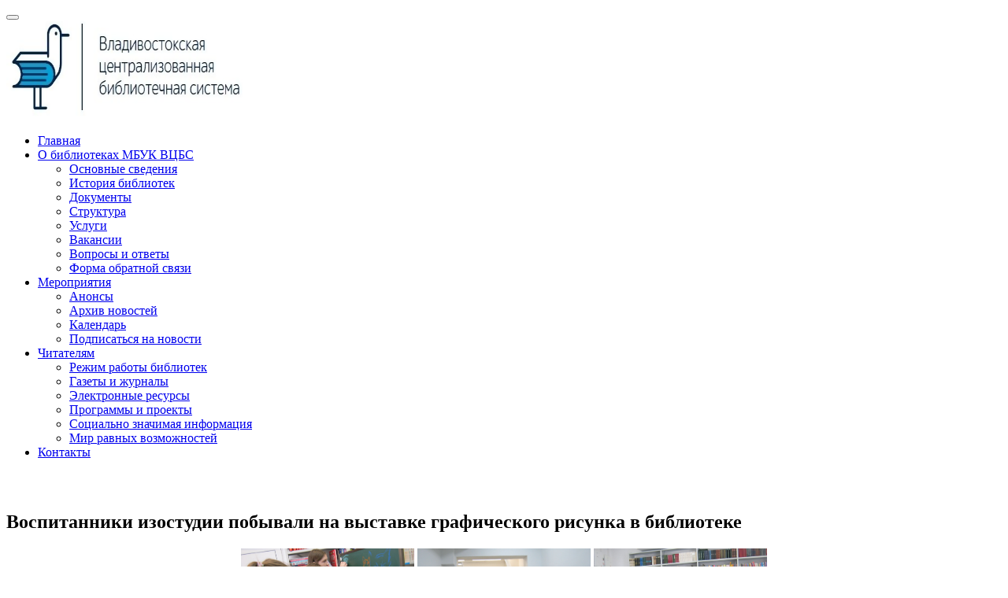

--- FILE ---
content_type: text/html; charset=UTF-8
request_url: https://vladlib.ru/n06_04_23_5/
body_size: 16646
content:
<!doctype html>
<html lang="ru-RU">
<head>

<script async src="https://culturaltracking.ru/static/js/spxl.js?pixelId=10522" data-pixel-id="10522"></script>

    <meta charset="UTF-8">
    <meta name="viewport" content="width=device-width, initial-scale=1">
    <meta name="sputnik-verification" content="t0oCuUBOrBJ3mzCP"/>
    <link rel="profile" href="https://gmpg.org/xfn/11">
    <title>Воспитанники изостудии побывали на выставке графического рисунка в библиотеке &#8212; Владивостокская централизованная библиотечная система</title>
<meta name='robots' content='max-image-preview:large'/>
<link rel='dns-prefetch' href='//fonts.googleapis.com'/>
<link rel="alternate" type="application/rss+xml" title="Владивостокская централизованная библиотечная система &raquo; Лента" href="https://vladlib.ru/feed/"/>
<link rel="alternate" type="application/rss+xml" title="Владивостокская централизованная библиотечная система &raquo; Лента комментариев" href="https://vladlib.ru/comments/feed/"/>
<link rel="alternate" type="application/rss+xml" title="Владивостокская централизованная библиотечная система &raquo; Лента комментариев к &laquo;Воспитанники изостудии побывали на выставке графического рисунка в библиотеке&raquo;" href="https://vladlib.ru/n06_04_23_5/feed/"/>
<link rel="alternate" title="oEmbed (JSON)" type="application/json+oembed" href="https://vladlib.ru/wp-json/oembed/1.0/embed?url=https%3A%2F%2Fvladlib.ru%2Fn06_04_23_5%2F"/>
<link rel="alternate" title="oEmbed (XML)" type="text/xml+oembed" href="https://vladlib.ru/wp-json/oembed/1.0/embed?url=https%3A%2F%2Fvladlib.ru%2Fn06_04_23_5%2F&#038;format=xml"/>
<style id='wp-img-auto-sizes-contain-inline-css' type='text/css'>img:is([sizes=auto i],[sizes^="auto," i]){contain-intrinsic-size:3000px 1500px}</style>
<link rel='stylesheet' id='pt-cv-public-style-css' href='https://vladlib.ru/wp-content/plugins/content-views-query-and-display-post-page/public/assets/css/A.cv.css,qver=4.2.1.pagespeed.cf.IIi4LbKgGl.css' type='text/css' media='all'/>
<link rel='stylesheet' id='pt-cv-public-pro-style-css' href='https://vladlib.ru/wp-content/plugins/pt-content-views-pro-master/public/assets/css/cvpro.min.css,qver=4.2.1.1.pagespeed.ce.smXCwQNI3L.css' type='text/css' media='all'/>
<style id='wp-emoji-styles-inline-css' type='text/css'>img.wp-smiley,img.emoji{display:inline!important;border:none!important;box-shadow:none!important;height:1em!important;width:1em!important;margin:0 .07em!important;vertical-align:-.1em!important;background:none!important;padding:0!important}</style>
<link rel='stylesheet' id='wp-block-library-css' href='https://vladlib.ru/wp-includes/css/dist/block-library/A.style.min.css,qver=8a5fe162f0b07d02e593e31827dfc3a8.pagespeed.cf.Ey8Q_jRO3Z.css' type='text/css' media='all'/>
<style id='global-styles-inline-css' type='text/css'>:root{--wp--preset--aspect-ratio--square:1;--wp--preset--aspect-ratio--4-3: 4/3;--wp--preset--aspect-ratio--3-4: 3/4;--wp--preset--aspect-ratio--3-2: 3/2;--wp--preset--aspect-ratio--2-3: 2/3;--wp--preset--aspect-ratio--16-9: 16/9;--wp--preset--aspect-ratio--9-16: 9/16;--wp--preset--color--black:#000;--wp--preset--color--cyan-bluish-gray:#abb8c3;--wp--preset--color--white:#fff;--wp--preset--color--pale-pink:#f78da7;--wp--preset--color--vivid-red:#cf2e2e;--wp--preset--color--luminous-vivid-orange:#ff6900;--wp--preset--color--luminous-vivid-amber:#fcb900;--wp--preset--color--light-green-cyan:#7bdcb5;--wp--preset--color--vivid-green-cyan:#00d084;--wp--preset--color--pale-cyan-blue:#8ed1fc;--wp--preset--color--vivid-cyan-blue:#0693e3;--wp--preset--color--vivid-purple:#9b51e0;--wp--preset--gradient--vivid-cyan-blue-to-vivid-purple:linear-gradient(135deg,#0693e3 0%,#9b51e0 100%);--wp--preset--gradient--light-green-cyan-to-vivid-green-cyan:linear-gradient(135deg,#7adcb4 0%,#00d082 100%);--wp--preset--gradient--luminous-vivid-amber-to-luminous-vivid-orange:linear-gradient(135deg,#fcb900 0%,#ff6900 100%);--wp--preset--gradient--luminous-vivid-orange-to-vivid-red:linear-gradient(135deg,#ff6900 0%,#cf2e2e 100%);--wp--preset--gradient--very-light-gray-to-cyan-bluish-gray:linear-gradient(135deg,#eee 0%,#a9b8c3 100%);--wp--preset--gradient--cool-to-warm-spectrum:linear-gradient(135deg,#4aeadc 0%,#9778d1 20%,#cf2aba 40%,#ee2c82 60%,#fb6962 80%,#fef84c 100%);--wp--preset--gradient--blush-light-purple:linear-gradient(135deg,#ffceec 0%,#9896f0 100%);--wp--preset--gradient--blush-bordeaux:linear-gradient(135deg,#fecda5 0%,#fe2d2d 50%,#6b003e 100%);--wp--preset--gradient--luminous-dusk:linear-gradient(135deg,#ffcb70 0%,#c751c0 50%,#4158d0 100%);--wp--preset--gradient--pale-ocean:linear-gradient(135deg,#fff5cb 0%,#b6e3d4 50%,#33a7b5 100%);--wp--preset--gradient--electric-grass:linear-gradient(135deg,#caf880 0%,#71ce7e 100%);--wp--preset--gradient--midnight:linear-gradient(135deg,#020381 0%,#2874fc 100%);--wp--preset--font-size--small:13px;--wp--preset--font-size--medium:20px;--wp--preset--font-size--large:36px;--wp--preset--font-size--x-large:42px;--wp--preset--spacing--20:.44rem;--wp--preset--spacing--30:.67rem;--wp--preset--spacing--40:1rem;--wp--preset--spacing--50:1.5rem;--wp--preset--spacing--60:2.25rem;--wp--preset--spacing--70:3.38rem;--wp--preset--spacing--80:5.06rem;--wp--preset--shadow--natural:6px 6px 9px rgba(0,0,0,.2);--wp--preset--shadow--deep:12px 12px 50px rgba(0,0,0,.4);--wp--preset--shadow--sharp:6px 6px 0 rgba(0,0,0,.2);--wp--preset--shadow--outlined:6px 6px 0 -3px #fff , 6px 6px #000;--wp--preset--shadow--crisp:6px 6px 0 #000}:where(body) {margin:0}.wp-site-blocks>.alignleft{float:left;margin-right:2em}.wp-site-blocks>.alignright{float:right;margin-left:2em}.wp-site-blocks>.aligncenter{justify-content:center;margin-left:auto;margin-right:auto}:where(.is-layout-flex){gap:.5em}:where(.is-layout-grid){gap:.5em}.is-layout-flow>.alignleft{float:left;margin-inline-start:0;margin-inline-end:2em}.is-layout-flow>.alignright{float:right;margin-inline-start:2em;margin-inline-end:0}.is-layout-flow>.aligncenter{margin-left:auto!important;margin-right:auto!important}.is-layout-constrained>.alignleft{float:left;margin-inline-start:0;margin-inline-end:2em}.is-layout-constrained>.alignright{float:right;margin-inline-start:2em;margin-inline-end:0}.is-layout-constrained>.aligncenter{margin-left:auto!important;margin-right:auto!important}.is-layout-constrained > :where(:not(.alignleft):not(.alignright):not(.alignfull)){margin-left:auto!important;margin-right:auto!important}body .is-layout-flex{display:flex}.is-layout-flex{flex-wrap:wrap;align-items:center}.is-layout-flex > :is(*, div){margin:0}body .is-layout-grid{display:grid}.is-layout-grid > :is(*, div){margin:0}body{padding-top:0;padding-right:0;padding-bottom:0;padding-left:0}a:where(:not(.wp-element-button)){text-decoration:underline}:root :where(.wp-element-button, .wp-block-button__link){background-color:#32373c;border-width:0;color:#fff;font-family:inherit;font-size:inherit;font-style:inherit;font-weight:inherit;letter-spacing:inherit;line-height:inherit;padding-top: calc(0.667em + 2px);padding-right: calc(1.333em + 2px);padding-bottom: calc(0.667em + 2px);padding-left: calc(1.333em + 2px);text-decoration:none;text-transform:inherit}.has-black-color{color:var(--wp--preset--color--black)!important}.has-cyan-bluish-gray-color{color:var(--wp--preset--color--cyan-bluish-gray)!important}.has-white-color{color:var(--wp--preset--color--white)!important}.has-pale-pink-color{color:var(--wp--preset--color--pale-pink)!important}.has-vivid-red-color{color:var(--wp--preset--color--vivid-red)!important}.has-luminous-vivid-orange-color{color:var(--wp--preset--color--luminous-vivid-orange)!important}.has-luminous-vivid-amber-color{color:var(--wp--preset--color--luminous-vivid-amber)!important}.has-light-green-cyan-color{color:var(--wp--preset--color--light-green-cyan)!important}.has-vivid-green-cyan-color{color:var(--wp--preset--color--vivid-green-cyan)!important}.has-pale-cyan-blue-color{color:var(--wp--preset--color--pale-cyan-blue)!important}.has-vivid-cyan-blue-color{color:var(--wp--preset--color--vivid-cyan-blue)!important}.has-vivid-purple-color{color:var(--wp--preset--color--vivid-purple)!important}.has-black-background-color{background-color:var(--wp--preset--color--black)!important}.has-cyan-bluish-gray-background-color{background-color:var(--wp--preset--color--cyan-bluish-gray)!important}.has-white-background-color{background-color:var(--wp--preset--color--white)!important}.has-pale-pink-background-color{background-color:var(--wp--preset--color--pale-pink)!important}.has-vivid-red-background-color{background-color:var(--wp--preset--color--vivid-red)!important}.has-luminous-vivid-orange-background-color{background-color:var(--wp--preset--color--luminous-vivid-orange)!important}.has-luminous-vivid-amber-background-color{background-color:var(--wp--preset--color--luminous-vivid-amber)!important}.has-light-green-cyan-background-color{background-color:var(--wp--preset--color--light-green-cyan)!important}.has-vivid-green-cyan-background-color{background-color:var(--wp--preset--color--vivid-green-cyan)!important}.has-pale-cyan-blue-background-color{background-color:var(--wp--preset--color--pale-cyan-blue)!important}.has-vivid-cyan-blue-background-color{background-color:var(--wp--preset--color--vivid-cyan-blue)!important}.has-vivid-purple-background-color{background-color:var(--wp--preset--color--vivid-purple)!important}.has-black-border-color{border-color:var(--wp--preset--color--black)!important}.has-cyan-bluish-gray-border-color{border-color:var(--wp--preset--color--cyan-bluish-gray)!important}.has-white-border-color{border-color:var(--wp--preset--color--white)!important}.has-pale-pink-border-color{border-color:var(--wp--preset--color--pale-pink)!important}.has-vivid-red-border-color{border-color:var(--wp--preset--color--vivid-red)!important}.has-luminous-vivid-orange-border-color{border-color:var(--wp--preset--color--luminous-vivid-orange)!important}.has-luminous-vivid-amber-border-color{border-color:var(--wp--preset--color--luminous-vivid-amber)!important}.has-light-green-cyan-border-color{border-color:var(--wp--preset--color--light-green-cyan)!important}.has-vivid-green-cyan-border-color{border-color:var(--wp--preset--color--vivid-green-cyan)!important}.has-pale-cyan-blue-border-color{border-color:var(--wp--preset--color--pale-cyan-blue)!important}.has-vivid-cyan-blue-border-color{border-color:var(--wp--preset--color--vivid-cyan-blue)!important}.has-vivid-purple-border-color{border-color:var(--wp--preset--color--vivid-purple)!important}.has-vivid-cyan-blue-to-vivid-purple-gradient-background{background:var(--wp--preset--gradient--vivid-cyan-blue-to-vivid-purple)!important}.has-light-green-cyan-to-vivid-green-cyan-gradient-background{background:var(--wp--preset--gradient--light-green-cyan-to-vivid-green-cyan)!important}.has-luminous-vivid-amber-to-luminous-vivid-orange-gradient-background{background:var(--wp--preset--gradient--luminous-vivid-amber-to-luminous-vivid-orange)!important}.has-luminous-vivid-orange-to-vivid-red-gradient-background{background:var(--wp--preset--gradient--luminous-vivid-orange-to-vivid-red)!important}.has-very-light-gray-to-cyan-bluish-gray-gradient-background{background:var(--wp--preset--gradient--very-light-gray-to-cyan-bluish-gray)!important}.has-cool-to-warm-spectrum-gradient-background{background:var(--wp--preset--gradient--cool-to-warm-spectrum)!important}.has-blush-light-purple-gradient-background{background:var(--wp--preset--gradient--blush-light-purple)!important}.has-blush-bordeaux-gradient-background{background:var(--wp--preset--gradient--blush-bordeaux)!important}.has-luminous-dusk-gradient-background{background:var(--wp--preset--gradient--luminous-dusk)!important}.has-pale-ocean-gradient-background{background:var(--wp--preset--gradient--pale-ocean)!important}.has-electric-grass-gradient-background{background:var(--wp--preset--gradient--electric-grass)!important}.has-midnight-gradient-background{background:var(--wp--preset--gradient--midnight)!important}.has-small-font-size{font-size:var(--wp--preset--font-size--small)!important}.has-medium-font-size{font-size:var(--wp--preset--font-size--medium)!important}.has-large-font-size{font-size:var(--wp--preset--font-size--large)!important}.has-x-large-font-size{font-size:var(--wp--preset--font-size--x-large)!important}</style>

<style id='awsm-ead-public-css' media='all'>.ead-loading-wrap{position:relative;height:100%}.ead-loading-main{display:-webkit-box;display:-webkit-flex;display:-ms-flexbox;display:flex;-webkit-flex-wrap:wrap;-ms-flex-wrap:wrap;flex-wrap:wrap;-webkit-box-align:center;-webkit-align-items:center;-ms-flex-align:center;align-items:center;background:#e4eaf1;height:100%;opacity:.5}.ead-loading{text-align:center;width:100%}.ead-loading span{display:block;font-size:14px;color:#74787d}.ead-loading img{margin:0 auto}.ead-loading-foot{position:absolute;left:0;bottom:0;right:0;padding:10px 20px 53px;font-size:14px;text-align:center}.ead-loading-foot .ead-loading-foot-title{margin:0 0 20px!important;color:#404347;font-size:14px;font-weight:700}.ead-loading-foot .ead-loading-foot-title span{display:block;margin-top:15px;font-size:14px;letter-spacing:0}.ead-loading-foot p{margin-bottom:0;color:#1a1f2a}.ead-loading-foot span{margin:0 10px}.ead-loading-foot .ead-document-btn{color:#1a1f2a;cursor:pointer;display:inline-block;text-decoration:underline}.ead-loading-foot .ead-document-btn:active{opacity:.5}.ead-loading-foot .ead-loading-foot-title img{margin:0 auto}.ead-loading-foot .ead-document-btn img{display:inline-block;vertical-align:middle;margin-right:2px}</style>
<style id='tnado_hidefi_styles-css' media='all'>// This plugin is supposed to prevent featured image from loading, but in case the theme did an end run around us and found the
// featured image anyway, the second line of defence is to hide it with styles.
body.page .post-thumbnail, body.single-post .post-thumbnail, body.page .featured-image, body.single-post .featured-image, .site-header.featured-image, .entry-cover-thumbnail {display:none}</style>
<style id='uaf_client_css-css' media='all'>@font-face{font-family:'schlange_sans';src:url(/wp-content/uploads/useanyfont/200422032450Schlange_sans.woff2) format('woff2') , url(/wp-content/uploads/useanyfont/200422032450Schlange_sans.woff) format('woff');font-display:auto}.schlange_sans{font-family:'schlange_sans'!important}</style>
<link rel='stylesheet' id='abc-pagination-style-css' href='https://vladlib.ru/wp-content/plugins/abc-pagination/assets/public/css/A.style.min.css,qver=1.3.2.pagespeed.cf.4cnQvVQnWf.css' type='text/css' media='all'/>
<link rel='stylesheet' id='sciencexlite-fonts-css' href='https://fonts.googleapis.com/css?family=Mina%3A400%2C700%7CSlabo+27px%3A400&#038;subset=latin%2Clatin-ext' type='text/css' media='all'/>
<link rel='stylesheet' id='bootstrap-css' href='https://vladlib.ru/wp-content/themes/sciencex-lite/assets/css/A.bootstrap.min.css,qver=3.3.2.pagespeed.cf.ING_ZZMD3X.css' type='text/css' media='all'/>
<link rel='stylesheet' id='ionicons-min-css' href='https://vladlib.ru/wp-content/themes/sciencex-lite/assets/css/A.ionicons.min.css,qver=2.0.0.pagespeed.cf.tRNH2Z561x.css' type='text/css' media='all'/>
<link rel='stylesheet' id='animate-min-css' href='https://vladlib.ru/wp-content/themes/sciencex-lite/assets/css/A.animate.min.css,qver=1.0.0.pagespeed.cf.u7eRuw86pP.css' type='text/css' media='all'/>
<style id='bootstrap-dropdownhover-min-css' media='all'>.dropdown .dropdown-menu .caret{border:4px solid transparent;border-left-color:#000;float:right;margin-top:6px}.dropdown-menu{min-width:250px}.dropdown-menu>li.open>a{background-color:#f5f5f5;color:#262626;text-decoration:none}.dropdown-menu .dropdown-menu{left:100%;margin:0;right:auto;top:-1px}.dropdown-menu-right .dropdown-menu,.navbar-right .dropdown-menu .dropdown-menu,.pull-right .dropdown-menu .dropdown-menu{left:auto;right:100%}.dropdown-menu.animated{-webkit-animation-duration:.3s;animation-duration:.3s}.dropdown-menu.animated:before{content:" ";display:block;height:100%;left:0;position:absolute;top:0;width:100%;z-index:99}.dropdownhover-top{margin-bottom:2px;margin-top:0}.navbar-fixed-bottom .dropdown-menu .dropdown-menu,.dropdownhover-top .dropdown-menu{bottom:-1px;top:auto}.navbar-nav>li>.dropdown-menu{margin-bottom:0}.dropdownhover-bottom{-webkit-transform-origin:50% 0;transform-origin:50% 0}.dropdownhover-left{-webkit-transform-origin:100% 50%;transform-origin:100% 50%}.dropdownhover-right{-webkit-transform-origin:0 50%;transform-origin:0 50%}.dropdownhover-top{-webkit-transform-origin:50% 100%;transform-origin:50% 100%}</style>
<link rel='stylesheet' id='sciencexlite-main-css' href='https://vladlib.ru/wp-content/themes/sciencex-lite/assets/css/main.css?ver=1.0.2' type='text/css' media='all'/>
<link rel='stylesheet' id='sciencexlite-style-css' href='https://vladlib.ru/wp-content/themes/sciencex-lite/A.style.css,qver=1.0.2.pagespeed.cf.vvNy2xUIMR.css' type='text/css' media='all'/>
<style id='sciencexlite-style-inline-css' type='text/css'>.logo img{width:300px}.sabbi-site-head h3.site-description{display:none}.sciencexlite-content-area{padding-top:30px}.site-footer{background-color:#36a4de}</style>
<link rel='stylesheet' id='wpzoom-social-icons-socicon-css' href='https://vladlib.ru/wp-content/plugins/social-icons-widget-by-wpzoom/assets/css/A.wpzoom-socicon.css,qver=1765244380.pagespeed.cf.9Vu24_nF1F.css' type='text/css' media='all'/>
<link rel='stylesheet' id='wpzoom-social-icons-genericons-css' href='https://vladlib.ru/wp-content/plugins/social-icons-widget-by-wpzoom/assets/css/A.genericons.css,qver=1765244380.pagespeed.cf.slQQjXSwtF.css' type='text/css' media='all'/>
<link rel='stylesheet' id='wpzoom-social-icons-academicons-css' href='https://vladlib.ru/wp-content/plugins/social-icons-widget-by-wpzoom/assets/css/A.academicons.min.css,qver=1765244380.pagespeed.cf.mNJ4iGHbhn.css' type='text/css' media='all'/>
<link rel='stylesheet' id='wpzoom-social-icons-font-awesome-3-css' href='https://vladlib.ru/wp-content/plugins/social-icons-widget-by-wpzoom/assets/css/A.font-awesome-3.min.css,qver=1765244380.pagespeed.cf.sMtwhLEKOp.css' type='text/css' media='all'/>
<link rel='stylesheet' id='dashicons-css' href='https://vladlib.ru/wp-includes/css/A.dashicons.min.css,qver=8a5fe162f0b07d02e593e31827dfc3a8.pagespeed.cf.YtIiybB4VG.css' type='text/css' media='all'/>
<link rel='stylesheet' id='wpzoom-social-icons-styles-css' href='https://vladlib.ru/wp-content/plugins/social-icons-widget-by-wpzoom/assets/css/A.wpzoom-social-icons-styles.css,qver=1765244380.pagespeed.cf.sPsxQjpShI.css' type='text/css' media='all'/>
<link rel='stylesheet' id='fancybox-css' href='https://vladlib.ru/wp-content/plugins/easy-fancybox/fancybox/1.5.4/A.jquery.fancybox.min.css,qver=8a5fe162f0b07d02e593e31827dfc3a8.pagespeed.cf.zdkk0kVwMG.css' type='text/css' media='screen'/>
<link rel='stylesheet' id='bvi-styles-css' href='https://vladlib.ru/wp-content/plugins/button-visually-impaired/assets/css/bvi.min.css,qver=2.3.0.pagespeed.ce.JS6JMlv5yr.css' type='text/css' media='all'/>
<style id='bvi-styles-inline-css' type='text/css'>.bvi-widget,.bvi-shortcode a,.bvi-widget a,.bvi-shortcode{color:#36a4de;background-color:#fff}.bvi-widget .bvi-svg-eye,.bvi-shortcode .bvi-svg-eye{display:inline-block;overflow:visible;width:1.125em;height:1em;font-size:2em;vertical-align:middle}.bvi-widget,.bvi-shortcode{-webkit-transition:background-color .2s ease-out;transition:background-color .2s ease-out;cursor:pointer;border-radius:2px;display:inline-block;padding:5px 10px;vertical-align:middle;text-decoration:none}</style>
<link rel='preload' as='font' id='wpzoom-social-icons-font-academicons-woff2-css' href='https://vladlib.ru/wp-content/plugins/social-icons-widget-by-wpzoom/assets/font/academicons.woff2?v=1.9.2' type='font/woff2' crossorigin />
<link rel='preload' as='font' id='wpzoom-social-icons-font-fontawesome-3-woff2-css' href='https://vladlib.ru/wp-content/plugins/social-icons-widget-by-wpzoom/assets/font/fontawesome-webfont.woff2?v=4.7.0' type='font/woff2' crossorigin />
<link rel='preload' as='font' id='wpzoom-social-icons-font-genericons-woff-css' href='https://vladlib.ru/wp-content/plugins/social-icons-widget-by-wpzoom/assets/font/Genericons.woff' type='font/woff' crossorigin />
<link rel='preload' as='font' id='wpzoom-social-icons-font-socicon-woff2-css' href='https://vladlib.ru/wp-content/plugins/social-icons-widget-by-wpzoom/assets/font/socicon.woff2?v=4.5.3' type='font/woff2' crossorigin />
<!--n2css--><!--n2js--><script type="text/javascript" src="https://vladlib.ru/wp-includes/js/jquery/jquery.min.js,qver=3.7.1.pagespeed.jm.PoWN7KAtLT.js" id="jquery-core-js"></script>
<script type="text/javascript" src="https://vladlib.ru/wp-includes/js/jquery/jquery-migrate.min.js,qver=3.4.1.pagespeed.jm.bhhu-RahTI.js" id="jquery-migrate-js"></script>
<link rel="https://api.w.org/" href="https://vladlib.ru/wp-json/"/><link rel="alternate" title="JSON" type="application/json" href="https://vladlib.ru/wp-json/wp/v2/posts/48523"/><link rel="EditURI" type="application/rsd+xml" title="RSD" href="https://vladlib.ru/xmlrpc.php?rsd"/>
<link rel="canonical" href="https://vladlib.ru/n06_04_23_5/"/>
<link rel="pingback" href="https://vladlib.ru/xmlrpc.php"><link rel="icon" href="https://vladlib.ru/wp-content/uploads/2018/08/xcropped-lib_logo_54445454645-32x32.jpg.pagespeed.ic.I7ZZhzw4bn.webp" sizes="32x32"/>
<link rel="icon" href="https://vladlib.ru/wp-content/uploads/2018/08/xcropped-lib_logo_54445454645-192x192.jpg.pagespeed.ic.brjewPbD2t.webp" sizes="192x192"/>
<link rel="apple-touch-icon" href="https://vladlib.ru/wp-content/uploads/2018/08/xcropped-lib_logo_54445454645-180x180.jpg.pagespeed.ic.mmxX1WcD6I.webp"/>
<meta name="msapplication-TileImage" content="https://vladlib.ru/wp-content/uploads/2018/08/cropped-lib_logo_54445454645-270x270.jpg"/>
<link rel='stylesheet' id='so-css-sciencex-lite-css' href='https://vladlib.ru/wp-content/uploads/so-css/so-css-sciencex-lite.css?ver=1597286912' type='text/css' media='all'/>
</head>

<body data-rsssl=1 class="wp-singular post-template-default single single-post postid-48523 single-format-standard wp-custom-logo wp-theme-sciencex-lite cbc-page">

<!-- start preloader -->
<!-- / end preloader -->


<div class="site-main">
<div id="page" class="site ">

        <header class="sabbi-site-head">
        <nav class="navbar navbar-white navbar-kawsa  " role="navigation">
            <div class="container">
                <div class="navbar-header">
                    <button aria-controls="navbar" aria-expanded="false" class="navbar-toggle collapsed" data-target="#navbar" data-toggle="collapse" type="button"><span class="sr-only"> Toggle navigation</span> <span class="icon-bar"></span> <span class="icon-bar"></span> <span class="icon-bar"></span></button> 
                    
                    
                                            <div class="logo">
                        <a class="navbar-brand" href="https://vladlib.ru/" title="Владивостокская централизованная библиотечная система" data-scroll>
                            <a href="https://vladlib.ru/" class="custom-logo-link" rel="home"><img width="433" height="124" src="https://vladlib.ru/wp-content/uploads/2022/01/xcropped-cropped-vladlib_logo_-1.png.pagespeed.ic.bm70YBW38H.webp" class="custom-logo" alt="Владивостокская централизованная библиотечная система" decoding="async" fetchpriority="high" srcset="https://vladlib.ru/wp-content/uploads/2022/01/xcropped-cropped-vladlib_logo_-1.png.pagespeed.ic.bm70YBW38H.webp 433w, https://vladlib.ru/wp-content/uploads/2022/01/xcropped-cropped-vladlib_logo_-1-300x86.png.pagespeed.ic.j-aNSvRdmh.webp 300w" sizes="(max-width: 433px) 100vw, 433px"/></a>                        </a>
                        </div>
                    
                </div>
                <div class="navbar-collapse collapse sabbi-navbar-collapse  navbar-nav-hov_underline" id="navbar">
                    
                                       
                    <ul id="menu-main-nav" class="nav navbar-nav navbar-right"><li itemscope="itemscope" itemtype="https://www.schema.org/SiteNavigationElement" id="menu-item-24" class="menu-item menu-item-type-post_type menu-item-object-page menu-item-home menu-item-24"><a title="Главная" href="https://vladlib.ru/">Главная</a></li>
<li itemscope="itemscope" itemtype="https://www.schema.org/SiteNavigationElement" id="menu-item-27" class="menu-item menu-item-type-post_type menu-item-object-page menu-item-has-children menu-item-27 dropdown"><a title="О библиотеках МБУК ВЦБС" href="https://vladlib.ru/?page_id=26" data-toggle="dropdown" data-hover="dropdown" data-animations="zoomIn" class="dropdown-toggle" aria-haspopup="true">О библиотеках МБУК ВЦБС <span class="caret"></span></a>
<ul role="menu" class="dropdown-menu">
	<li itemscope="itemscope" itemtype="https://www.schema.org/SiteNavigationElement" id="menu-item-54877" class="menu-item menu-item-type-post_type menu-item-object-page menu-item-54877"><a title="Основные сведения" href="https://vladlib.ru/svedeniya/">Основные сведения</a></li>
	<li itemscope="itemscope" itemtype="https://www.schema.org/SiteNavigationElement" id="menu-item-32873" class="menu-item menu-item-type-post_type menu-item-object-page menu-item-32873"><a title="История библиотек" href="https://vladlib.ru/library_history/">История библиотек</a></li>
	<li itemscope="itemscope" itemtype="https://www.schema.org/SiteNavigationElement" id="menu-item-30" class="menu-item menu-item-type-post_type menu-item-object-page menu-item-30"><a title="Документы" href="https://vladlib.ru/document/">Документы</a></li>
	<li itemscope="itemscope" itemtype="https://www.schema.org/SiteNavigationElement" id="menu-item-53" class="menu-item menu-item-type-post_type menu-item-object-page menu-item-53"><a title="Структура" href="https://vladlib.ru/structure/">Структура</a></li>
	<li itemscope="itemscope" itemtype="https://www.schema.org/SiteNavigationElement" id="menu-item-622" class="menu-item menu-item-type-post_type menu-item-object-page menu-item-622"><a title="Услуги" href="https://vladlib.ru/services/">Услуги</a></li>
	<li itemscope="itemscope" itemtype="https://www.schema.org/SiteNavigationElement" id="menu-item-43208" class="menu-item menu-item-type-post_type menu-item-object-page menu-item-43208"><a title="Вакансии" href="https://vladlib.ru/vacancy/">Вакансии</a></li>
	<li itemscope="itemscope" itemtype="https://www.schema.org/SiteNavigationElement" id="menu-item-625" class="menu-item menu-item-type-post_type menu-item-object-page menu-item-625"><a title="Вопросы и ответы" href="https://vladlib.ru/questions/">Вопросы и ответы</a></li>
	<li itemscope="itemscope" itemtype="https://www.schema.org/SiteNavigationElement" id="menu-item-1718" class="menu-item menu-item-type-post_type menu-item-object-page menu-item-1718"><a title="Форма обратной связи" href="https://vladlib.ru/feedback/">Форма обратной связи</a></li>
</ul>
</li>
<li itemscope="itemscope" itemtype="https://www.schema.org/SiteNavigationElement" id="menu-item-68" class="menu-item menu-item-type-post_type menu-item-object-page menu-item-has-children menu-item-68 dropdown"><a title="Мероприятия" href="https://vladlib.ru/event/" data-toggle="dropdown" data-hover="dropdown" data-animations="zoomIn" class="dropdown-toggle" aria-haspopup="true">Мероприятия <span class="caret"></span></a>
<ul role="menu" class="dropdown-menu">
	<li itemscope="itemscope" itemtype="https://www.schema.org/SiteNavigationElement" id="menu-item-62220" class="menu-item menu-item-type-post_type menu-item-object-page menu-item-62220"><a title="Анонсы" href="https://vladlib.ru/annonces/">Анонсы</a></li>
	<li itemscope="itemscope" itemtype="https://www.schema.org/SiteNavigationElement" id="menu-item-83" class="menu-item menu-item-type-post_type menu-item-object-page menu-item-83"><a title="Архив новостей" href="https://vladlib.ru/archive/">Архив новостей</a></li>
	<li itemscope="itemscope" itemtype="https://www.schema.org/SiteNavigationElement" id="menu-item-34470" class="menu-item menu-item-type-post_type menu-item-object-page menu-item-34470"><a title="Календарь" href="https://vladlib.ru/calend/">Календарь</a></li>
	<li itemscope="itemscope" itemtype="https://www.schema.org/SiteNavigationElement" id="menu-item-92" class="menu-item menu-item-type-post_type menu-item-object-page menu-item-92"><a title="Подписаться на новости" href="https://vladlib.ru/subscribe/">Подписаться на новости</a></li>
</ul>
</li>
<li itemscope="itemscope" itemtype="https://www.schema.org/SiteNavigationElement" id="menu-item-86" class="menu-item menu-item-type-post_type menu-item-object-page menu-item-has-children menu-item-86 dropdown"><a title="Читателям" href="https://vladlib.ru/for_reader/" data-toggle="dropdown" data-hover="dropdown" data-animations="zoomIn" class="dropdown-toggle" aria-haspopup="true">Читателям <span class="caret"></span></a>
<ul role="menu" class="dropdown-menu">
	<li itemscope="itemscope" itemtype="https://www.schema.org/SiteNavigationElement" id="menu-item-32354" class="menu-item menu-item-type-post_type menu-item-object-page menu-item-32354"><a title="Режим работы библиотек" href="https://vladlib.ru/rezhim/">Режим работы библиотек</a></li>
	<li itemscope="itemscope" itemtype="https://www.schema.org/SiteNavigationElement" id="menu-item-33" class="menu-item menu-item-type-post_type menu-item-object-page menu-item-33"><a title="Газеты и журналы" href="https://vladlib.ru/gazet/">Газеты и журналы</a></li>
	<li itemscope="itemscope" itemtype="https://www.schema.org/SiteNavigationElement" id="menu-item-59" class="menu-item menu-item-type-post_type menu-item-object-page menu-item-59"><a title="Электронные ресурсы" href="https://vladlib.ru/electr/">Электронные ресурсы</a></li>
	<li itemscope="itemscope" itemtype="https://www.schema.org/SiteNavigationElement" id="menu-item-65" class="menu-item menu-item-type-post_type menu-item-object-page menu-item-65"><a title="Программы и проекты" href="https://vladlib.ru/programs/">Программы и проекты</a></li>
	<li itemscope="itemscope" itemtype="https://www.schema.org/SiteNavigationElement" id="menu-item-30209" class="menu-item menu-item-type-post_type menu-item-object-page menu-item-30209"><a title="Социально значимая информация" href="https://vladlib.ru/social/">Социально значимая информация</a></li>
	<li itemscope="itemscope" itemtype="https://www.schema.org/SiteNavigationElement" id="menu-item-74" class="menu-item menu-item-type-post_type menu-item-object-page menu-item-74"><a title="Мир равных возможностей" href="https://vladlib.ru/world/">Мир равных возможностей</a></li>
</ul>
</li>
<li itemscope="itemscope" itemtype="https://www.schema.org/SiteNavigationElement" id="menu-item-71" class="menu-item menu-item-type-post_type menu-item-object-page menu-item-71"><a title="Контакты" href="https://vladlib.ru/contacts/">Контакты</a></li>
</ul>                </div>
            </div>
        </nav><!-- /.navbar -->
    </header><!-- #masthead -->
	<div class="sciencexlite-content-area blog ">
		<div class="container">
			<div class="row">
							    <div class="col-md-8 col-md-offset-2">
						<!--blog single section start here-->
<article id="post-48523" class="post-48523 post type-post status-publish format-standard hentry category-news">

    <div class="post-image">
        
            </div>

    <header class="entry-header">
        <h1 class="entry-title">Воспитанники изостудии побывали на выставке графического рисунка в библиотеке</h1>    </header><!-- .entry-header -->

    <div class="entry-content">
        <p style="text-align: center;"><a class="fancybox" href="/wp-content/uploads/flickr/52797282383_eaf0dc40f1_o.jpg" rel="gallery1"><img decoding="async" src="/wp-content/uploads/flickr/52797282383_eaf0dc40f1_o.jpg" alt="" width="220" height="150"/></a> <a class="fancybox" href="/wp-content/uploads/flickr/52797228205_e206a45ce4_o.jpg" rel="gallery1"><img decoding="async" src="/wp-content/uploads/flickr/52797228205_e206a45ce4_o.jpg" alt="" width="220" height="150"/></a> <a class="fancybox" href="/wp-content/uploads/flickr/52797078369_c853bf42f9_o.jpg" rel="gallery1"><img decoding="async" src="/wp-content/uploads/flickr/52797078369_c853bf42f9_o.jpg" alt="" width="220" height="150"/></a></p>
<p>&nbsp;</p>
<p style="text-align: justify;"><span style="font-family: Arial, Helvetica, sans-serif; font-size: 12pt; color: #333333;">В последние дни марта в библиотеку № 8 пришли воспитанники изостудии при Центре развития творчества детства и юношества посмотреть замечательную графику магистранта ДВФУ Данила Тюлюкова.</span></p>
<p style="text-align: justify;"><span style="font-family: Arial, Helvetica, sans-serif; font-size: 12pt; color: #333333;">Сам автор выставки «Вспоминая прошлые жизни» тоже присутствовал, но в силу того, что Данил немногословный молодой человек, можно сказать, что с согласия художника экскурсию по выставке детям провела педагог изостудии. Причем очень целенаправленно, то есть подводила конкретно к какой-нибудь работе со словами: «Вика, обрати внимание на этого тигра, видишь, как тут все размыто, легко, живо, а ты вот слишком увлекаешься детализацией». После знакомства с выставкой студийцы получили в свое распоряжение доску и сухую пастель, каждому можно было нарисовать что хочешь, и самое замечательное, что рядом на равных рисовали, и дети и педагог из студии ИЗО и молодой художник из Симферополя. А когда рисуешь, разговаривать совсем не обязательно.</span></p>
<p style="text-align: justify;"><span style="font-family: Arial, Helvetica, sans-serif; font-size: 12pt; color: #333333;">Впрочем, молчаливость художника вовсе не означает, что он угрюмый человек и односложно отвечает на вопросы, напротив, в беседе с сотрудником библиотеки Натальей Григиной, Данил Тюлюков рассказал о том, чем похожи Владивосток, и Симферополь и к чему его здесь подталкивают новые друзья.      </span></p>
<p style="text-align: justify;"><span style="font-family: Arial, Helvetica, sans-serif; font-size: 12pt; color: #333333;">НГ: Выставка твоя в библиотеке называется «Вспоминая прошлые жизни». Мне эти рыбы, повторяющиеся на твоих работах, напомнили о фильме «Дядюшка Бунми, который помнит свои прошлые жизни» тайского режиссера Апичатпонга Вирасетакула. А ты сам человек, который любит давать трактования?</span></p>
<p style="text-align: justify;"><span style="font-family: Arial, Helvetica, sans-serif; font-size: 12pt; color: #333333;">ДТ: Периодически люблю. И некоторые картины содержат какой-то внутренний смысл.</span></p>
<p style="text-align: justify;"><span style="font-family: Arial, Helvetica, sans-serif; font-size: 12pt; color: #333333;">НГ: Хотя у меня больше создалось впечатление, что тебя больше интересует фактура, ты упиваешься фактурой.</span></p>
<p style="text-align: justify;"><span style="font-family: Arial, Helvetica, sans-serif; font-size: 12pt; color: #333333;">ДТ: Зависит от темы.</span></p>
<p style="text-align: justify;"><span style="font-family: Arial, Helvetica, sans-serif; font-size: 12pt; color: #333333;">НГ: Ну вот, например, у тебя здесь фактура в морских натюрмортах.</span></p>
<p style="text-align: justify;"><span style="font-family: Arial, Helvetica, sans-serif; font-size: 12pt; color: #333333;">ДТ: Здесь именно хотелось передать ощущение ракушек.</span></p>
<p style="text-align: justify;"><span style="font-family: Arial, Helvetica, sans-serif; font-size: 12pt; color: #333333;">НГ: Они у тебя на работе плотно-плотно весь лист заполонили.</span></p>
<p style="text-align: justify;"><span style="font-family: Arial, Helvetica, sans-serif; font-size: 12pt; color: #333333;">ДТ: Искал в хаосе вдохновение.</span></p>
<p style="text-align: justify;"><span style="font-family: Arial, Helvetica, sans-serif; font-size: 12pt; color: #333333;">НГ: Почему у тебя из рыб именно сом повторяется?</span></p>
<p style="text-align: justify;"><span style="font-family: Arial, Helvetica, sans-serif; font-size: 12pt; color: #333333;">ДТ: Мне нравится эта рыба, ее внешний вид, ее поведение, ее образ.</span></p>
<p style="text-align: justify;"><span style="font-family: Arial, Helvetica, sans-serif; font-size: 12pt; color: #333333;">НГ: А у тебя в работах скорее не свет, а сумрак. Согласен, есть?</span></p>
<p style="text-align: justify;"><span style="font-family: Arial, Helvetica, sans-serif; font-size: 12pt; color: #333333;">ДТ: Да, мне говорили, что мне не хватает светлых участков. Но тем не менее я так пишу, это часть моего стиля. Мне нравится исходить из тени.</span></p>
<p style="text-align: justify;"><span style="font-family: Arial, Helvetica, sans-serif; font-size: 12pt; color: #333333;">НГ: Мне очень нравится твоя серия, где животные…</span></p>
<p style="text-align: justify;"><span style="font-family: Arial, Helvetica, sans-serif; font-size: 12pt; color: #333333;">ДТ: Сдержанно там.</span></p>
<p style="text-align: justify;"><span style="font-family: Arial, Helvetica, sans-serif; font-size: 12pt; color: #333333;">НГ: И у меня ощущение холодного туманного леса. У тебя и не монохром и цвет ты берешь по минимуму.</span></p>
<p style="text-align: justify;"><span style="font-family: Arial, Helvetica, sans-serif; font-size: 12pt; color: #333333;">ДТ: Да, цвет ограниченно использую, желая подчеркнуть только то, что считаю нужным. Мне нравится исходить из монохромных решений, а потом разбавлять их цветовыми.</span></p>
<p style="text-align: justify;"><span style="font-family: Arial, Helvetica, sans-serif; font-size: 12pt; color: #333333;">НГ: А лодочки у тебя в цвете.</span></p>
<p style="text-align: justify;"><span style="font-family: Arial, Helvetica, sans-serif; font-size: 12pt; color: #333333;">ДТ: Да, это с фотографии я рисовал, мне ее хорошая подруга прислала. Которая направляет меня к живописи.</span></p>
<p style="text-align: justify;"><span style="font-family: Arial, Helvetica, sans-serif; font-size: 12pt; color: #333333;">НГ: То есть, у тебя есть те, кто не оставляет тебя на пути монохрома.</span></p>
<p style="text-align: justify;"><span style="font-family: Arial, Helvetica, sans-serif; font-size: 12pt; color: #333333;">ДТ: Да. Один, два человека.</span></p>
<p style="text-align: justify;"><span style="font-family: Arial, Helvetica, sans-serif; font-size: 12pt; color: #333333;">НГ: Ты фиксируешься на запахах материалов, когда работаешь?</span></p>
<p style="text-align: justify;"><span style="font-family: Arial, Helvetica, sans-serif; font-size: 12pt; color: #333333;">ДТ: Резкий запах у туши сразу вспоминается. У акрила, когда долго с ним работаешь, начинаешь его ощущать. А так, разве что у лака, которым масло покрываешь, у пихтового. Это самые любимые запахи.</span></p>
<p style="text-align: justify;"><span style="font-family: Arial, Helvetica, sans-serif; font-size: 12pt; color: #333333;">НГ: Можно ли сказать, что ты сюда приехал из другого города со своей сложившейся манерой и продолжаешь таким быть?</span></p>
<p style="text-align: justify;"><span style="font-family: Arial, Helvetica, sans-serif; font-size: 12pt; color: #333333;">ДТ: Изменения есть, но направление то же.</span></p>
<p style="text-align: justify;"><span style="font-family: Arial, Helvetica, sans-serif; font-size: 12pt; color: #333333;">НГ: Какое образование у тебя за плечами?</span></p>
<p style="text-align: justify;"><span style="font-family: Arial, Helvetica, sans-serif; font-size: 12pt; color: #333333;">ДТ: Образование бакалавра, художественное. Декоративно-прикладное искусство, четыре года живописи и рисунка.</span></p>
<p style="text-align: justify;"><span style="font-family: Arial, Helvetica, sans-serif; font-size: 12pt; color: #333333;">НГ: А раз прикладное, что ты руками делал?</span></p>
<p style="text-align: justify;"><span style="font-family: Arial, Helvetica, sans-serif; font-size: 12pt; color: #333333;">ДТ: Керамика. Мы отходили от стандартных вещей, делали что-то авторское, какие-то проекты. Скульптуры, например. Которые вполне могли быть курительницей, светильником. Скучаю ли я? С одной стороны, да, там много знакомых, друзей. Там все друг друга знают, сфера художественная очень тесно переплетена. С другой стороны, нет, не скучаю, потому что здесь новые открытия, новые знакомства.</span></p>
<p style="text-align: justify;"><span style="font-family: Arial, Helvetica, sans-serif; font-size: 12pt; color: #333333;">НГ: Расскажи про свой родной город.</span></p>
<p style="text-align: justify;"><span style="font-family: Arial, Helvetica, sans-serif; font-size: 12pt; color: #333333;">ДТ: Я родом из Симферополя. Достаточно древний город, очень тихий, спокойный, главное отличие – равнинный. Он меньше Владивостока. Размеренная жизнь, теплый климат, не такая влажность.</span></p>
<p style="text-align: justify;"><span style="font-family: Arial, Helvetica, sans-serif; font-size: 12pt; color: #333333;">НГ: Кому там будет хорошо в этом городе? Какому характеру?</span></p>
<p style="text-align: justify;"><span style="font-family: Arial, Helvetica, sans-serif; font-size: 12pt; color: #333333;">ДТ: Авантюристу в этом городе будет сложно. Конечно, он развивается, но по сравнению с Владивостоком он тихий город.</span></p>
<p style="text-align: justify;"><span style="font-family: Arial, Helvetica, sans-serif; font-size: 12pt; color: #333333;">НГ: Если рисовать в Симферополе типичный пейзаж, что это будет?</span></p>
<p style="text-align: justify;"><span style="font-family: Arial, Helvetica, sans-serif; font-size: 12pt; color: #333333;">ДТ: Именно города?</span></p>
<p style="text-align: justify;"><span style="font-family: Arial, Helvetica, sans-serif; font-size: 12pt; color: #333333;">НГ: Может быть и не города.</span></p>
<p style="text-align: justify;"><span style="font-family: Arial, Helvetica, sans-serif; font-size: 12pt; color: #333333;">ДТ: Крым не такой уж и большой. Виды Симферополя включают в себя степь, если смотреть вглубь. Можно увидеть на горизонте город, если смотреть туда к берегу, к южному побережью. А так это солнечный город, что схоже с Владивостоком.</span></p>
<p style="text-align: justify;"><span style="font-family: Arial, Helvetica, sans-serif; font-size: 12pt; color: #333333;">НГ: Какой запах или звук помнится тебе, связанный с Симферополем?</span></p>
<p style="text-align: justify;"><span style="font-family: Arial, Helvetica, sans-serif; font-size: 12pt; color: #333333;">ДТ: Запах полыни. Если в степной части. Разве что еще запомнился запах цветочный, очень сладкий, цвело какое-то растение.</span></p>
    
                
    </div><!-- .entry-content -->

</article> <!-- /.blog-single -->
				</div>
							</div>
        </div>
	</div>


	<footer id="colophon" class="site-footer section-footer">
        
         
                <div id="site-footer-bar" class="footer-bar">
            <div class="container">
                <div class="row">
                    <div class="col-sm-8">
                        <div class="widget_black_studio_tinymce" id="black-studio-tinymce-4">
                            <div class="copyright">
	<div><span style="color: #ffffff; font-size: 10pt;">Copyright © [МБУК ВЦБС 2003-2025]&nbsp;</span></div>
<div><span style="color: #ffffff; font-size: 10pt;">Муниципальное бюджетное учреждение культуры</span></div>
<div><span style="color: #ffffff; font-size: 10pt;">"Владивостокская централизованная библиотечная система"</span></div>
<div></div>
<div><span style="color: #ffffff; font-size: 10pt;">Владивосток&nbsp; [vladlib.ru]</span></div>
                            </div>
                        </div>
                    </div>
          
                    <div class="col-sm-4 ">
                        <div class="powredby">
							<br>
<div><span style="color: #ffffff; font-size: 10pt;">Часы работы МБУК ВЦБС:</span></div>
<div><span style="color: #ffffff; font-size: 10pt;">Вт - Пт 11:00 - 19:00</span></div>
<div><span style="color: #ffffff; font-size: 10pt;">Сб - Вс 10:00 - 18:00</span></div>
<div><span style="color: #ffffff; font-size: 10pt;">Пн - выходной</span></div>
<div><span style="color: #ffffff; font-size: 10pt;">Последняя пятница месяца - сандень</span></div>
&nbsp;
<div><span style="font-size: 10pt; color: #ffffff;"><a class="style2" style="color: #ffffff;" title="" href="https://vladlib.ru/contacts/">Контакты</a></span></div>
<div><span style="font-size: 10pt; color: #ffffff;"><a class="style2" style="color: #ffffff;" title="" href="https://vladlib.ru/reqv">Банковские реквизиты</a></span></div>
<div><span style="font-size: 10pt; color: #ffffff;"><a class="style2" style="color: #ffffff;" title="" href="https://vladlib.ru/anticorrupt/">Антикоррупционная деятельность</a></span></div>
<div><span style="font-size: 10pt; color: #ffffff;"><a class="style2" style="color: #ffffff;" title="" href="https://vladlib.ru/sitemap_up/">Карта сайта</a></span></div>
&nbsp;
                        </div>
                    </div>
                </div>
            </div>
        </div>
        	</footer><!-- #colophon -->
</div><!-- #page -->
</div> <!-- end site main -->

<script type="speculationrules">
{"prefetch":[{"source":"document","where":{"and":[{"href_matches":"/*"},{"not":{"href_matches":["/wp-*.php","/wp-admin/*","/wp-content/uploads/*","/wp-content/*","/wp-content/plugins/*","/wp-content/themes/sciencex-lite/*","/*\\?(.+)"]}},{"not":{"selector_matches":"a[rel~=\"nofollow\"]"}},{"not":{"selector_matches":".no-prefetch, .no-prefetch a"}}]},"eagerness":"conservative"}]}
</script>
<!-- Yandex.Metrika counter -->
<script type="text/javascript">(function(d,w,c){(w[c]=w[c]||[]).push(function(){try{w.yaCounter34391185=new Ya.Metrika({id:34391185,clickmap:true,trackLinks:true,accurateTrackBounce:true,webvisor:true});}catch(e){}});var n=d.getElementsByTagName("script")[0],s=d.createElement("script"),f=function(){n.parentNode.insertBefore(s,n);};s.type="text/javascript";s.async=true;s.src="https://mc.yandex.ru/metrika/watch.js";if(w.opera=="[object Opera]"){d.addEventListener("DOMContentLoaded",f,false);}else{f();}})(document,window,"yandex_metrika_callbacks");</script>
<noscript><div><img src="https://mc.yandex.ru/watch/34391185" style="position:absolute; left:-9999px;" alt=""/></div></noscript>
<!-- /Yandex.Metrika counter --><script type="text/javascript" src="https://vladlib.ru/wp-content/plugins/embed-any-document/js/pdfobject.min.js,qver=2.7.12.pagespeed.jm.WSDO_pFS1g.js" id="awsm-ead-pdf-object-js"></script>
<script type="text/javascript" id="awsm-ead-public-js-extra">var eadPublic=[];</script>
<script type="text/javascript" id="awsm-ead-public-js">jQuery(function(n){n(".ead-iframe-wrapper").each(function(){var e=n(this),t=e.find(".ead-iframe"),i=e.parent(".ead-document").data("viewer"),i=void 0!==i&&0<i.length&&i,a=t.data("src"),d=t.attr("loading"),r=!1,s=t;(r=void 0!==a&&0<a.length||void 0!==d&&"lazy"===d?!0:r)||(s=n('<iframe class="ead-iframe"></iframe>')).attr({src:t.attr("src"),style:t.attr("style"),title:t.attr("title")}),i||s.css("visibility","visible"),s.on("load",function(){n(this).parents(".ead-document").find(".ead-document-loading").css("display","none")}),r||e.html(s)}),n(".ead-document[data-pdf-src]").each(function(){var e=n(this),t=e.find(".ead-iframe"),i=e.data("pdfSrc"),a=e.data("viewer");if("string"==typeof i&&/^https?:\/\//i.test(i)){var a=void 0!==a&&0<i.length&&0<a.length&&a,d="pdfjs"in eadPublic&&0<eadPublic.pdfjs.length&&"built-in"===a;if(a&&("browser"===a||d))if(PDFObject.supportsPDFs||d){a={},a=d?{forcePDFJS:!0,PDFJS_URL:eadPublic.pdfjs}:{width:t.css("width"),height:t.css("height")};try{PDFObject.embed(i,e[0],a)}catch(e){console.error("PDFObject failed to embed:",e)}}else t.css("visibility","visible")}}),n(document).on("click",".ead-reload-btn",function(e){e.preventDefault();var e=n(this).parents(".ead-document"),t=e.find(".ead-iframe").attr("src");e.find(".ead-iframe").attr("src",t)})});</script>
<script type="text/javascript" id="pt-cv-content-views-script-js-extra">var PT_CV_PUBLIC={"_prefix":"pt-cv-","page_to_show":"5","_nonce":"7d6167c854","is_admin":"","is_mobile":"","ajaxurl":"https://vladlib.ru/wp-admin/admin-ajax.php","lang":"","loading_image_src":"[data-uri]","is_mobile_tablet":"","sf_no_post_found":"\u0417\u0430\u043f\u0438\u0441\u0435\u0439 \u043d\u0435 \u043d\u0430\u0439\u0434\u0435\u043d\u043e."};var PT_CV_PAGINATION={"first":"\u00ab","prev":"\u2039","next":"\u203a","last":"\u00bb","goto_first":"\u041f\u0435\u0440\u0435\u0439\u0442\u0438 \u043a \u043f\u0435\u0440\u0432\u043e\u0439 \u0441\u0442\u0440\u0430\u043d\u0438\u0446\u0435","goto_prev":"\u041f\u0435\u0440\u0435\u0439\u0442\u0438 \u043a \u043f\u0440\u0435\u0434\u044b\u0434\u0443\u0449\u0435\u0439 \u0441\u0442\u0440\u0430\u043d\u0438\u0446\u0435","goto_next":"\u041f\u0435\u0440\u0435\u0439\u0442\u0438 \u043a \u0441\u043b\u0435\u0434\u0443\u044e\u0449\u0435\u0439 \u0441\u0442\u0440\u0430\u043d\u0438\u0446\u0435","goto_last":"\u041f\u0435\u0440\u0435\u0439\u0442\u0438 \u043a \u043f\u043e\u0441\u043b\u0435\u0434\u043d\u0435\u0439 \u0441\u0442\u0440\u0430\u043d\u0438\u0446\u0435","current_page":"\u0422\u0435\u043a\u0443\u0449\u0430\u044f \u0441\u0442\u0440\u0430\u043d\u0438\u0446\u0430","goto_page":"\u041f\u0435\u0440\u0435\u0439\u0442\u0438 \u043a \u0441\u0442\u0440\u0430\u043d\u0438\u0446\u0435"};</script>
<script type="text/javascript" src="https://vladlib.ru/wp-content/plugins/content-views-query-and-display-post-page/public/assets/js/cv.js,qver=4.2.1.pagespeed.jm.RmXgkIFmgk.js" id="pt-cv-content-views-script-js"></script>
<script type="text/javascript" src="https://vladlib.ru/wp-content/plugins/pt-content-views-pro-master/public/assets/js/cvpro.min.js,qver=4.2.1.1.pagespeed.jm.cwjynORaNF.js" id="pt-cv-public-pro-script-js"></script>
<script type="text/javascript" id="abc-pagination-scripts-js-extra">var abc_pagination_ajax={"url":"https://vladlib.ru/wp-admin/admin-ajax.php"};</script>
<script src="https://vladlib.ru/wp-content/plugins,_abc-pagination,_assets,_public,_js,_scripts.min.js,qver==1.3.2+themes,_sciencex-lite,_assets,_js,_bootstrap-dropdownhover.min.js,qver==1.0.0+themes,_sciencex-lite,_assets,_js,_bootstrap.min.js,qver==3.3.2+themes,_sciencex-lite,_assets,_js,_sciencexlite-main-jquery.js,qver==1.0.2+plugins,_social-icons-widget-by-wpzoom,_assets,_js,_social-icons-widget-frontend.js,qver==1765244380+plugins,_easy-fancybox,_vendor,_purify.min.js,qver==8a5fe162f0b07d02e593e31827dfc3a8.pagespeed.jc.uihYzsQxRN.js"></script><script>eval(mod_pagespeed_pTmNZgTXxe);</script>
<script>eval(mod_pagespeed_pgNlrAcHP9);</script>
<script>eval(mod_pagespeed_paTqKjHboS);</script>
<script>eval(mod_pagespeed_dPEqmmm2rt);</script>
<script>eval(mod_pagespeed_iZJmDdSePI);</script>
<script>eval(mod_pagespeed_BFMCZ2ZcEz);</script>
<script type="text/javascript" id="jquery-fancybox-js-extra">var efb_i18n={"close":"\u0417\u0430\u043a\u0440\u044b\u0442\u044c","next":"\u0421\u043b\u0435\u0434\u0443\u044e\u0449\u0438\u0439","prev":"\u041f\u0440\u0435\u0434\u044b\u0434\u0443\u0449\u0438\u0439","startSlideshow":"\u0417\u0430\u043f\u0443\u0441\u0442\u0438\u0442\u044c \u0441\u043b\u0430\u0439\u0434-\u0448\u043e\u0443","toggleSize":"\u0420\u0430\u0437\u043c\u0435\u0440 \u0442\u0443\u043c\u0431\u043b\u0435\u0440\u0430"};</script>
<script type="text/javascript" src="https://vladlib.ru/wp-content/plugins/easy-fancybox/fancybox/1.5.4/jquery.fancybox.min.js,qver=8a5fe162f0b07d02e593e31827dfc3a8.pagespeed.ce.Kw9oN8vDwY.js" id="jquery-fancybox-js"></script>
<script type="text/javascript" id="jquery-fancybox-js-after">var fb_timeout,fb_opts={'autoScale':true,'showCloseButton':true,'width':0,'height':0,'margin':20,'pixelRatio':'false','padding':2,'centerOnScroll':false,'enableEscapeButton':true,'speedIn':0,'speedOut':0,'overlayShow':true,'hideOnOverlayClick':true,'overlayColor':'#000','overlayOpacity':0.6,'minViewportWidth':320,'minVpHeight':320,'disableCoreLightbox':'true','enableBlockControls':'true','fancybox_openBlockControls':'true'};if(typeof easy_fancybox_handler==='undefined'){var easy_fancybox_handler=function(){jQuery([".nolightbox","a.wp-block-fileesc_html__button","a.pin-it-button","a[href*='pinterest.com\/pin\/create']","a[href*='facebook.com\/share']","a[href*='twitter.com\/share']"].join(',')).addClass('nofancybox');jQuery('a.fancybox-close').on('click',function(e){e.preventDefault();jQuery.fancybox.close()});var unlinkedImageBlocks=jQuery(".wp-block-image > img:not(.nofancybox,figure.nofancybox>img)");unlinkedImageBlocks.wrap(function(){var href=jQuery(this).attr("src");return"<a href='"+href+"'></a>";});var fb_IMG_select=jQuery('a[href*=".jpg" i]:not(.nofancybox,li.nofancybox>a,figure.nofancybox>a),area[href*=".jpg" i]:not(.nofancybox),a[href*=".png" i]:not(.nofancybox,li.nofancybox>a,figure.nofancybox>a),area[href*=".png" i]:not(.nofancybox),a[href*=".webp" i]:not(.nofancybox,li.nofancybox>a,figure.nofancybox>a),area[href*=".webp" i]:not(.nofancybox)');fb_IMG_select.addClass('fancybox image');jQuery('a.fancybox,area.fancybox,.fancybox>a').each(function(){jQuery(this).fancybox(jQuery.extend(true,{},fb_opts,{'transition':'elastic','transitionIn':'elastic','transitionOut':'elastic','opacity':false,'hideOnContentClick':false,'titleShow':true,'titlePosition':'over','titleFromAlt':true,'showNavArrows':true,'enableKeyboardNav':true,'cyclic':false,'mouseWheel':'false','changeSpeed':0,'changeFade':0}))});jQuery('a.fancybox-inline,area.fancybox-inline,.fancybox-inline>a').each(function(){jQuery(this).fancybox(jQuery.extend(true,{},fb_opts,{'type':'inline','autoDimensions':true,'scrolling':'no','easingIn':'linear','opacity':false,'hideOnContentClick':false,'titleShow':false}))});jQuery('a.fancybox-iframe,area.fancybox-iframe,.fancybox-iframe>a').each(function(){jQuery(this).fancybox(jQuery.extend(true,{},fb_opts,{'type':'iframe','width':'70%','height':'90%','padding':0,'titleShow':false,'titlePosition':'float','titleFromAlt':true,'allowfullscreen':false}))});};};jQuery(easy_fancybox_handler);jQuery(document).on('post-load',easy_fancybox_handler);</script>
<script type="text/javascript" src="https://vladlib.ru/wp-content/plugins/easy-fancybox/vendor/jquery.easing.min.js,qver=1.4.1.pagespeed.jm.t8admuwHoV.js" id="jquery-easing-js"></script>
<script type="text/javascript" id="bvi-script-js-extra">var wp_bvi={"option":{"theme":"white","font":"arial","fontSize":16,"letterSpacing":"normal","lineHeight":"normal","images":true,"reload":false,"speech":true,"builtElements":true,"panelHide":false,"panelFixed":true,"lang":"ru-RU"}};</script>
<script type="text/javascript" src="https://vladlib.ru/wp-content/plugins/button-visually-impaired/assets/js/bvi.min.js,qver=2.3.0.pagespeed.jm.-LAZRlYHAC.js" id="bvi-script-js"></script>
<script type="text/javascript" id="bvi-script-js-after">var Bvi=new isvek.Bvi(wp_bvi.option);</script>
<script type="text/javascript" id="artabr_lm_ajax-js-extra">var mts_ajax_loadposts={"startPage":"1","maxPages":"0","nextLink":"","i18n_loadmore":" \u041f\u043e\u043a\u0430\u0437\u0430\u0442\u044c \u0435\u0449\u0435...","i18n_nomore":" \u0411\u043e\u043b\u044c\u0448\u0435 \u043d\u0435\u0442","i18n_loading":" \u0417\u0430\u0433\u0440\u0443\u0437\u043a\u0430..."};</script>
<script type="text/javascript" src="https://vladlib.ru/wp-content/themes/sciencex-lite/js/ajax.js?ver=8a5fe162f0b07d02e593e31827dfc3a8" id="artabr_lm_ajax-js"></script>
<script type="text/javascript" src="https://vladlib.ru/wp-content/themes/sciencex-lite/js/history.js?ver=8a5fe162f0b07d02e593e31827dfc3a8" id="historyjs-js"></script>
<script id="wp-emoji-settings" type="application/json">
{"baseUrl":"https://s.w.org/images/core/emoji/17.0.2/72x72/","ext":".png","svgUrl":"https://s.w.org/images/core/emoji/17.0.2/svg/","svgExt":".svg","source":{"concatemoji":"https://vladlib.ru/wp-includes/js/wp-emoji-release.min.js?ver=8a5fe162f0b07d02e593e31827dfc3a8"}}
</script>
<script type="module">
/* <![CDATA[ */
/*! This file is auto-generated */
const a=JSON.parse(document.getElementById("wp-emoji-settings").textContent),o=(window._wpemojiSettings=a,"wpEmojiSettingsSupports"),s=["flag","emoji"];function i(e){try{var t={supportTests:e,timestamp:(new Date).valueOf()};sessionStorage.setItem(o,JSON.stringify(t))}catch(e){}}function c(e,t,n){e.clearRect(0,0,e.canvas.width,e.canvas.height),e.fillText(t,0,0);t=new Uint32Array(e.getImageData(0,0,e.canvas.width,e.canvas.height).data);e.clearRect(0,0,e.canvas.width,e.canvas.height),e.fillText(n,0,0);const a=new Uint32Array(e.getImageData(0,0,e.canvas.width,e.canvas.height).data);return t.every((e,t)=>e===a[t])}function p(e,t){e.clearRect(0,0,e.canvas.width,e.canvas.height),e.fillText(t,0,0);var n=e.getImageData(16,16,1,1);for(let e=0;e<n.data.length;e++)if(0!==n.data[e])return!1;return!0}function u(e,t,n,a){switch(t){case"flag":return n(e,"\ud83c\udff3\ufe0f\u200d\u26a7\ufe0f","\ud83c\udff3\ufe0f\u200b\u26a7\ufe0f")?!1:!n(e,"\ud83c\udde8\ud83c\uddf6","\ud83c\udde8\u200b\ud83c\uddf6")&&!n(e,"\ud83c\udff4\udb40\udc67\udb40\udc62\udb40\udc65\udb40\udc6e\udb40\udc67\udb40\udc7f","\ud83c\udff4\u200b\udb40\udc67\u200b\udb40\udc62\u200b\udb40\udc65\u200b\udb40\udc6e\u200b\udb40\udc67\u200b\udb40\udc7f");case"emoji":return!a(e,"\ud83e\u1fac8")}return!1}function f(e,t,n,a){let r;const o=(r="undefined"!=typeof WorkerGlobalScope&&self instanceof WorkerGlobalScope?new OffscreenCanvas(300,150):document.createElement("canvas")).getContext("2d",{willReadFrequently:!0}),s=(o.textBaseline="top",o.font="600 32px Arial",{});return e.forEach(e=>{s[e]=t(o,e,n,a)}),s}function r(e){var t=document.createElement("script");t.src=e,t.defer=!0,document.head.appendChild(t)}a.supports={everything:!0,everythingExceptFlag:!0},new Promise(t=>{let n=function(){try{var e=JSON.parse(sessionStorage.getItem(o));if("object"==typeof e&&"number"==typeof e.timestamp&&(new Date).valueOf()<e.timestamp+604800&&"object"==typeof e.supportTests)return e.supportTests}catch(e){}return null}();if(!n){if("undefined"!=typeof Worker&&"undefined"!=typeof OffscreenCanvas&&"undefined"!=typeof URL&&URL.createObjectURL&&"undefined"!=typeof Blob)try{var e="postMessage("+f.toString()+"("+[JSON.stringify(s),u.toString(),c.toString(),p.toString()].join(",")+"));",a=new Blob([e],{type:"text/javascript"});const r=new Worker(URL.createObjectURL(a),{name:"wpTestEmojiSupports"});return void(r.onmessage=e=>{i(n=e.data),r.terminate(),t(n)})}catch(e){}i(n=f(s,u,c,p))}t(n)}).then(e=>{for(const n in e)a.supports[n]=e[n],a.supports.everything=a.supports.everything&&a.supports[n],"flag"!==n&&(a.supports.everythingExceptFlag=a.supports.everythingExceptFlag&&a.supports[n]);var t;a.supports.everythingExceptFlag=a.supports.everythingExceptFlag&&!a.supports.flag,a.supports.everything||((t=a.source||{}).concatemoji?r(t.concatemoji):t.wpemoji&&t.twemoji&&(r(t.twemoji),r(t.wpemoji)))});
//# sourceURL=https://vladlib.ru/wp-includes/js/wp-emoji-loader.min.js
/* ]]> */
</script>
<script type="text/javascript">(function(d,t,p){var j=d.createElement(t);j.async=true;j.type="text/javascript";j.src=("https:"==p?"https:":"http:")+"//stat.sputnik.ru/cnt.js";var s=d.getElementsByTagName(t)[0];s.parentNode.insertBefore(j,s);})(document,"script",document.location.protocol);</script>
</body>
</html>